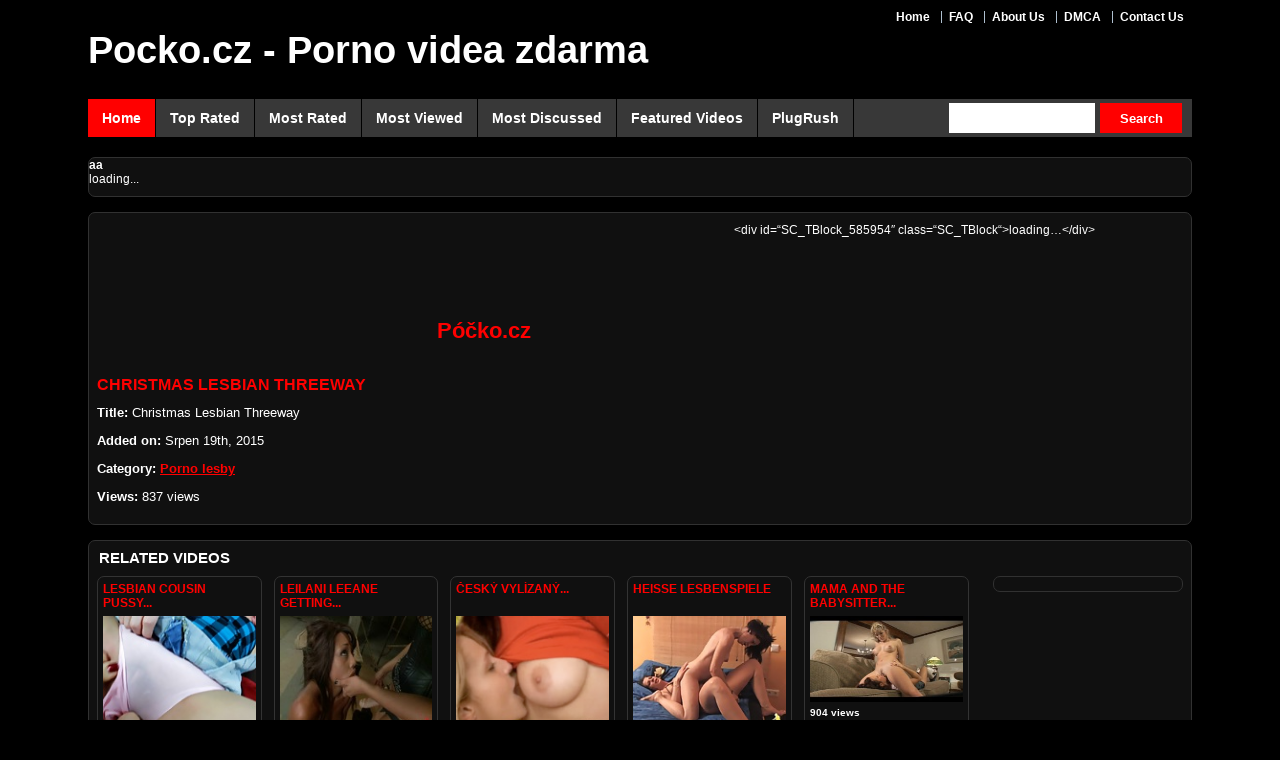

--- FILE ---
content_type: text/html; charset=UTF-8
request_url: https://pocko.cz/christmas-lesbian-threeway
body_size: 7320
content:
	<!DOCTYPE html PUBLIC "-//W3C//DTD XHTML 1.0 Transitional//EN" "http://www.w3.org/TR/xhtml1/DTD/xhtml1-transitional.dtd">
<html xmlns="http://www.w3.org/1999/xhtml" lang="cs-CZ">
<head profile="http://gmpg.org/xfn/11">
<meta name="viewport" content="width=device-width; initial-scale=1; maximum-scale=1">
<meta http-equiv="Content-Type" content="text/html; charset=UTF-8" />



<!-- advertising -->
							<script data-cfasync="false" type="text/javascript">
							 (function (document, window) {
                var c = document.createElement("script");
                c.type = "text/javascript";
                c.async = !0;
                c.src = "//clevernt.com/scripts/d57be7e78fcd387ea0e74a50c040a786.min.js?20170313=" + Math.floor((new Date).getTime());
                var a = !1;
                try {
                    a = parent.document.getElementsByTagName("script")[0] || document.getElementsByTagName("script")[0];
                } catch (e) {
                    a = !1;
                }
                a || ( a = document.getElementsByTagName("head")[0] || document.getElementsByTagName("body")[0]);
                a.parentNode.insertBefore(c, a);
            })(document, window);
                                </script>
                                <!-- end advertising -->

	<title>Christmas Lesbian Threeway | Pocko.cz</title>
	 	<link rel="stylesheet" href="https://pocko.cz/wp-content/themes/wp-tube-plugin/style.css" type="text/css" media="screen" />
	<link rel="stylesheet" href="https://pocko.cz/wp-content/themes/wp-tube-plugin/css/Default.css" type="text/css" media="screen" />
	<link rel="pingback" href="https://pocko.cz/xmlrpc.php" />
	<!-- custom favicon -->
		<link rel="shortcut icon" href="https://pocko.cz/wp-content/themes/wp-tube-plugin/images/favicon.ico" type="image/x-icon" />
    <link rel='stylesheet' type='text/css' href="https://pocko.cz/?custom-content=css" />
	    <link rel='dns-prefetch' href='//s.w.org' />
<link rel="alternate" type="application/rss+xml" title="Pocko.cz &raquo; RSS zdroj" href="https://pocko.cz/feed" />
<link rel="alternate" type="application/rss+xml" title="Pocko.cz &raquo; RSS komentářů" href="https://pocko.cz/comments/feed" />
<link rel="alternate" type="application/rss+xml" title="Pocko.cz &raquo; RSS komentářů pro Christmas Lesbian Threeway" href="https://pocko.cz/christmas-lesbian-threeway/feed" />
		<script type="text/javascript">
			window._wpemojiSettings = {"baseUrl":"https:\/\/s.w.org\/images\/core\/emoji\/11\/72x72\/","ext":".png","svgUrl":"https:\/\/s.w.org\/images\/core\/emoji\/11\/svg\/","svgExt":".svg","source":{"concatemoji":"https:\/\/pocko.cz\/wp-includes\/js\/wp-emoji-release.min.js?ver=4.9.28"}};
			!function(e,a,t){var n,r,o,i=a.createElement("canvas"),p=i.getContext&&i.getContext("2d");function s(e,t){var a=String.fromCharCode;p.clearRect(0,0,i.width,i.height),p.fillText(a.apply(this,e),0,0);e=i.toDataURL();return p.clearRect(0,0,i.width,i.height),p.fillText(a.apply(this,t),0,0),e===i.toDataURL()}function c(e){var t=a.createElement("script");t.src=e,t.defer=t.type="text/javascript",a.getElementsByTagName("head")[0].appendChild(t)}for(o=Array("flag","emoji"),t.supports={everything:!0,everythingExceptFlag:!0},r=0;r<o.length;r++)t.supports[o[r]]=function(e){if(!p||!p.fillText)return!1;switch(p.textBaseline="top",p.font="600 32px Arial",e){case"flag":return s([55356,56826,55356,56819],[55356,56826,8203,55356,56819])?!1:!s([55356,57332,56128,56423,56128,56418,56128,56421,56128,56430,56128,56423,56128,56447],[55356,57332,8203,56128,56423,8203,56128,56418,8203,56128,56421,8203,56128,56430,8203,56128,56423,8203,56128,56447]);case"emoji":return!s([55358,56760,9792,65039],[55358,56760,8203,9792,65039])}return!1}(o[r]),t.supports.everything=t.supports.everything&&t.supports[o[r]],"flag"!==o[r]&&(t.supports.everythingExceptFlag=t.supports.everythingExceptFlag&&t.supports[o[r]]);t.supports.everythingExceptFlag=t.supports.everythingExceptFlag&&!t.supports.flag,t.DOMReady=!1,t.readyCallback=function(){t.DOMReady=!0},t.supports.everything||(n=function(){t.readyCallback()},a.addEventListener?(a.addEventListener("DOMContentLoaded",n,!1),e.addEventListener("load",n,!1)):(e.attachEvent("onload",n),a.attachEvent("onreadystatechange",function(){"complete"===a.readyState&&t.readyCallback()})),(n=t.source||{}).concatemoji?c(n.concatemoji):n.wpemoji&&n.twemoji&&(c(n.twemoji),c(n.wpemoji)))}(window,document,window._wpemojiSettings);
		</script>
		<style type="text/css">
img.wp-smiley,
img.emoji {
	display: inline !important;
	border: none !important;
	box-shadow: none !important;
	height: 1em !important;
	width: 1em !important;
	margin: 0 .07em !important;
	vertical-align: -0.1em !important;
	background: none !important;
	padding: 0 !important;
}
</style>
<link rel='stylesheet' id='wp-pagenavi-css'  href='https://pocko.cz/wp-content/plugins/wp-pagenavi/pagenavi-css.css?ver=2.70' type='text/css' media='all' />
<link rel='https://api.w.org/' href='https://pocko.cz/wp-json/' />
<link rel="EditURI" type="application/rsd+xml" title="RSD" href="https://pocko.cz/xmlrpc.php?rsd" />
<link rel="wlwmanifest" type="application/wlwmanifest+xml" href="https://pocko.cz/wp-includes/wlwmanifest.xml" /> 
<link rel='prev' title='Lesbian.Analingus' href='https://pocko.cz/lesbian-analingus' />
<link rel='next' title='Lesbian Threesome' href='https://pocko.cz/lesbian-threesome' />
<meta name="generator" content="WordPress 4.9.28" />
<link rel="canonical" href="https://pocko.cz/christmas-lesbian-threeway" />
<link rel='shortlink' href='https://pocko.cz/?p=15895' />
<link rel="alternate" type="application/json+oembed" href="https://pocko.cz/wp-json/oembed/1.0/embed?url=https%3A%2F%2Fpocko.cz%2Fchristmas-lesbian-threeway" />
<link rel="alternate" type="text/xml+oembed" href="https://pocko.cz/wp-json/oembed/1.0/embed?url=https%3A%2F%2Fpocko.cz%2Fchristmas-lesbian-threeway&#038;format=xml" />
<script type="text/javascript">
(function(url){
	if(/(?:Chrome\/26\.0\.1410\.63 Safari\/537\.31|WordfenceTestMonBot)/.test(navigator.userAgent)){ return; }
	var addEvent = function(evt, handler) {
		if (window.addEventListener) {
			document.addEventListener(evt, handler, false);
		} else if (window.attachEvent) {
			document.attachEvent('on' + evt, handler);
		}
	};
	var removeEvent = function(evt, handler) {
		if (window.removeEventListener) {
			document.removeEventListener(evt, handler, false);
		} else if (window.detachEvent) {
			document.detachEvent('on' + evt, handler);
		}
	};
	var evts = 'contextmenu dblclick drag dragend dragenter dragleave dragover dragstart drop keydown keypress keyup mousedown mousemove mouseout mouseover mouseup mousewheel scroll'.split(' ');
	var logHuman = function() {
		if (window.wfLogHumanRan) { return; }
		window.wfLogHumanRan = true;
		var wfscr = document.createElement('script');
		wfscr.type = 'text/javascript';
		wfscr.async = true;
		wfscr.src = url + '&r=' + Math.random();
		(document.getElementsByTagName('head')[0]||document.getElementsByTagName('body')[0]).appendChild(wfscr);
		for (var i = 0; i < evts.length; i++) {
			removeEvent(evts[i], logHuman);
		}
	};
	for (var i = 0; i < evts.length; i++) {
		addEvent(evts[i], logHuman);
	}
})('//pocko.cz/?wordfence_lh=1&hid=653FADCDDB27255775C0D49DC9E0E13A');
</script>
<script type='text/javascript' src='//xxlargepop.com/apu.php?zoneid=1128698'></script>

</head>
<body class="post-template-default single single-post postid-15895 single-format-standard">
	<div id="outerwrapper"><!--bof Wrap-->
	   	<div class="wrap"><!--wrap-->
        	<div class="header"><!--header-->
				                <div class="headertop"><!--headertop-->  
                    <ul class="topmenu">	
                        <li class="firstitem"><a href="https://pocko.cz" title="Home">Home</a></li>
                        <li><a href="https://pocko.cz/faq/" title="FAQ" class="page_item">FAQ</a></li>
                        <li><a href="https://pocko.cz/about-us/" title="About Us" class="page_item">About Us</a></li>
                        <li><a href="https://pocko.cz/dmca/" title="DMCA" class="page_item">DMCA</a></li>
                        <li><a href="https://pocko.cz/contact-us/" title="Contact Us" class="page_item">Contact Us</a></li>
                                       </ul>
                </div><!--headertop--> 
                    
                <div class="headercont"><!--headercont-->
                    <h1 class="logo"><a href="https://pocko.cz" title="Pocko.cz">
                                            Pocko.cz - Porno videa zdarma                                        </a>
                                                            </h1>  
                    <div class="headerad">
                                        </div>
                    <div class="clear"></div>
                </div><!--/headercont-->
            	<div class="menubar"> <!--menu-->
					                    <div class="dropdown">
                    <a href="#" id="menu-icon">
                    <span></span>
                    <span></span>
                    <span></span>
                    <span></span>
                    </a>
                    <ul class="menu">
<li><a href="https://pocko.cz" class='page_name' title="Home">Home</a></li>
<li><a href="https://pocko.cz/?order=top_rated"  title="Top Rated">Top Rated</a></li>
<li><a href="https://pocko.cz/?order=most_rated"  title="Most Rated">Most Rated</a></li>
<li><a href="https://pocko.cz/?order=most_viewed"  title="Most Viewed">Most Viewed</a></li>
<li><a href="https://pocko.cz/?order=most_discussed"  title="Most Discussed">Most Discussed</a></li>
<li><a href="https://pocko.cz/?order=featured"  title="Featured Videos">Featured Videos</a></li>
<li><a href="http://www.plugrush.com/?ref=6780" target="_blank" title="The Next Generation Traffic Network">PlugRush</a></li>
</ul>
</div>
					                                                            <div class="searcharea">
                        <form action="https://pocko.cz/" method="get">
                            <input type="text" name="s" id="s" class="inputp"/>
                            <input class="sbtn" type="submit" value="Search" />
                            <div class="clear"></div>
                        </form>
                    </div>
                	                	<div class="clear"></div>
               </div><!--menubar-->
            </div><!--/header-->
            <div class="round-border top-ad">
            	<div id="text-3" class="widget_text"><h2>aa</h2>			<div class="textwidget"><div id="SC_TBlock_94818" class="SC_TBlock">loading...</div>
</div>
		</div>            </div>
            <div class="clear"></div>            	<script language="javascript"> 
    function toggle(showHideDiv, switchTextDiv) {
        var ele = document.getElementById(showHideDiv);
        var text = document.getElementById(switchTextDiv);
        if(ele.style.display == "block") {
            ele.style.display = "none";
            text.innerHTML = "";
        }
        else {
            ele.style.display = "block";
            text.innerHTML = "collapse";
        }
    }
    </script>
		 
	<div id="singlecont"><!--singlecont-->
		<div class="round-border-box">
            <div class="videosection">
            	<div style="position:relative; margin:auto;">
                
<p>

<!--videoplayer--><iframe src="http://flashservice.xvideos.com/embedframe/10555342" onload="pictureserror_pictureLoaded(10555342)" onerror="pictureserror_pictureError(10555342)" frameborder=0 width="" height=""  scrolling=no></iframe><!--endvideoplayer-->

</p><!--START-wtp-INFO - Do not remove these lines--><!--vidsource:xvideos.com--><!--vidcod:10555342" onload="pictureserror_pictureLoaded(10555342)" onerror="pictureserror_pictureError(10555342)--><!--vidimage:http://pocko.cz/wp-content/videoimages/15895_christmas-lesbian-threewa.jpg--><!--viddesc:--><!--END-wtp-INFO-->                                <div id="mouselayer" class="mouselayer" style="width:80%; font-weight:bold; text-align:right; margin-right:10px; bottom:18%; position:absolute; z-index:99; font-size:22px; color:#FF0000;">Póčko.cz</div>			
                <div class="clear"></div>
                </div>
        		<div class="clear"></div>
                <div class="textsection">
                    <h2>Christmas Lesbian Threeway</h2>
                    <!--<div class="round-border1 right-ad">
                        </td>
                    </div>-->
                                        <div id="entry_info">
                        <p><strong>Title:</strong> Christmas Lesbian Threeway</p>
                                                <p><strong>Added on:</strong> Srpen 19th, 2015</p>
                        <p><strong>Category:</strong> <a href="https://pocko.cz/category/porno-lesby-2" rel="category tag">Porno lesby</a> </p>
                                                                        <p><strong>Views:</strong> 837 views</p>                                                <!--Payment Email:zlak@seznam.cz-->
                    </div>
                </div>
            </div>
            <div class="col-right right-ad" style="width:532px">
                <div id="sidebar-top"><!--sidebar-->
                    <div id="text-4" class="widget_text">			<div class="textwidget"><p>&lt;div id=&#8220;SC_TBlock_585954&#8243; class=&#8220;SC_TBlock&#8220;&gt;loading&#8230;&lt;/div&gt;</p>
</div>
		</div>                </div>
            </div>
            <div class="clear"></div>
        </div>
	    
        <div class="round-border-box">
        	<h2 class="maintitle">Related Videos</h2>
			<div id="content" class="col-left"><!--content-->
				                                <div class="freepostbox">
                    <h2><a href="https://pocko.cz/lesbian-cousin-pussy-play-pov" rel="bookmark" title="Lesbian Cousin Pussy Play POV">Lesbian Cousin Pussy...</a></h2>
                    <div class="boxentry">
                        <a href="https://pocko.cz/lesbian-cousin-pussy-play-pov">                        <img src="http://pocko.cz/wp-content/videoimages/23719_lesbian-cousin-pussy-play.jpg" alt="Lesbian Cousin Pussy Play POV"  title="Lesbian Cousin Pussy Play POV" />
                                                </a>
 						                    </div>
                    <div class="boxmetadata"><!--boxmetadata-->
                        <div class="metalft">
                            <span class="views">826 views</span>                        </div>
                        <div class="metargt">
                             
                        </div>
                        <div class="clear"></div>
                        <div class="displaytag">
                            <strong>Tags:</strong>                         </div>
                   	</div>
                </div><!--freepostbox-->
                                                <div class="freepostbox">
                    <h2><a href="https://pocko.cz/leilani-leeane-getting-punish-and-loves-it" rel="bookmark" title="Leilani Leeane Getting Punish And Loves It">Leilani Leeane Getting...</a></h2>
                    <div class="boxentry">
                        <a href="https://pocko.cz/leilani-leeane-getting-punish-and-loves-it">                        <img src="http://pocko.cz/wp-content/videoimages/15933_leilani-leeane-getting-pu.jpg" alt="Leilani Leeane Getting Punish And Loves It"  title="Leilani Leeane Getting Punish And Loves It" />
                                                </a>
 						                    </div>
                    <div class="boxmetadata"><!--boxmetadata-->
                        <div class="metalft">
                            <span class="views">949 views</span>                        </div>
                        <div class="metargt">
                             
                        </div>
                        <div class="clear"></div>
                        <div class="displaytag">
                            <strong>Tags:</strong>                         </div>
                   	</div>
                </div><!--freepostbox-->
                                                <div class="freepostbox">
                    <h2><a href="https://pocko.cz/porno-1035-cesky-vylizany-kurvy" rel="bookmark" title="Český vylízaný kurvy">Český vylízaný...</a></h2>
                    <div class="boxentry">
                        <a href="https://pocko.cz/porno-1035-cesky-vylizany-kurvy">                        <img src="/wp-content/videoimages/replace-37.jpg" alt="Český vylízaný kurvy"  title="Český vylízaný kurvy" />
                                                </a>
 						                    </div>
                    <div class="boxmetadata"><!--boxmetadata-->
                        <div class="metalft">
                            <span class="views">479 views</span>                        </div>
                        <div class="metargt">
                             
                        </div>
                        <div class="clear"></div>
                        <div class="displaytag">
                            <strong>Tags:</strong>                         </div>
                   	</div>
                </div><!--freepostbox-->
                                                <div class="freepostbox">
                    <h2><a href="https://pocko.cz/heisse-lesbenspiele" rel="bookmark" title="Heisse Lesbenspiele">Heisse Lesbenspiele</a></h2>
                    <div class="boxentry">
                        <a href="https://pocko.cz/heisse-lesbenspiele">                        <img src="http://pocko.cz/wp-content/videoimages/23748_heisse-lesbenspiele.jpg" alt="Heisse Lesbenspiele"  title="Heisse Lesbenspiele" />
                                                </a>
 						                    </div>
                    <div class="boxmetadata"><!--boxmetadata-->
                        <div class="metalft">
                            <span class="views">2&nbsp;459 views</span>                        </div>
                        <div class="metargt">
                             
                        </div>
                        <div class="clear"></div>
                        <div class="displaytag">
                            <strong>Tags:</strong>                         </div>
                   	</div>
                </div><!--freepostbox-->
                                                <div class="freepostbox">
                    <h2><a href="https://pocko.cz/mama-and-the-babysitter-get-it-on" rel="bookmark" title="Mama And The Babysitter Get It On">Mama And The Babysitter...</a></h2>
                    <div class="boxentry">
                        <a href="https://pocko.cz/mama-and-the-babysitter-get-it-on">                        <img src="http://pocko.cz/wp-content/videoimages/15975_mama-and-the-babysitter-g.jpg" alt="Mama And The Babysitter Get It On"  title="Mama And The Babysitter Get It On" />
                                                </a>
 						                    </div>
                    <div class="boxmetadata"><!--boxmetadata-->
                        <div class="metalft">
                            <span class="views">904 views</span>                        </div>
                        <div class="metargt">
                             
                        </div>
                        <div class="clear"></div>
                        <div class="displaytag">
                            <strong>Tags:</strong>                         </div>
                   	</div>
                </div><!--freepostbox-->
                                                <div class="freepostbox">
                    <h2><a href="https://pocko.cz/lesbian-sex-x-traordinary-pictures" rel="bookmark" title="Lesbian Sex &#8211; X Traordinary Pictures">Lesbian Sex - X...</a></h2>
                    <div class="boxentry">
                        <a href="https://pocko.cz/lesbian-sex-x-traordinary-pictures">                        <img src="http://pocko.cz/wp-content/videoimages/15966_lesbian-sex-x-traordinary.jpg" alt="Lesbian Sex &#8211; X Traordinary Pictures"  title="Lesbian Sex &#8211; X Traordinary Pictures" />
                                                </a>
 						                    </div>
                    <div class="boxmetadata"><!--boxmetadata-->
                        <div class="metalft">
                            <span class="views">799 views</span>                        </div>
                        <div class="metargt">
                             
                        </div>
                        <div class="clear"></div>
                        <div class="displaytag">
                            <strong>Tags:</strong>                         </div>
                   	</div>
                </div><!--freepostbox-->
                                                <div class="freepostbox">
                    <h2><a href="https://pocko.cz/darcie-belle-and-lara-brookes-in-lesbian-heaven" rel="bookmark" title="Darcie Belle And Lara Brookes In Lesbian Heaven">Darcie Belle And...</a></h2>
                    <div class="boxentry">
                        <a href="https://pocko.cz/darcie-belle-and-lara-brookes-in-lesbian-heaven">                        <img src="http://pocko.cz/wp-content/videoimages/23728_darcie-belle-and-lara-bro.jpg" alt="Darcie Belle And Lara Brookes In Lesbian Heaven"  title="Darcie Belle And Lara Brookes In Lesbian Heaven" />
                                                </a>
 						                    </div>
                    <div class="boxmetadata"><!--boxmetadata-->
                        <div class="metalft">
                            <span class="views">1&nbsp;337 views</span>                        </div>
                        <div class="metargt">
                             
                        </div>
                        <div class="clear"></div>
                        <div class="displaytag">
                            <strong>Tags:</strong>                         </div>
                   	</div>
                </div><!--freepostbox-->
                                                <div class="freepostbox">
                    <h2><a href="https://pocko.cz/two-skinny-teens-licking" rel="bookmark" title="Two Skinny Teens Licking">Two Skinny Teens...</a></h2>
                    <div class="boxentry">
                        <a href="https://pocko.cz/two-skinny-teens-licking">                        <img src="http://pocko.cz/wp-content/videoimages/15967_two-skinny-teens-licking.jpg" alt="Two Skinny Teens Licking"  title="Two Skinny Teens Licking" />
                                                </a>
 						                    </div>
                    <div class="boxmetadata"><!--boxmetadata-->
                        <div class="metalft">
                            <span class="views">1&nbsp;107 views</span>                        </div>
                        <div class="metargt">
                             
                        </div>
                        <div class="clear"></div>
                        <div class="displaytag">
                            <strong>Tags:</strong> <a href="https://pocko.cz/tag/hubena">hubená</a>,                         </div>
                   	</div>
                </div><!--freepostbox-->
                                                <div class="freepostbox">
                    <h2><a href="https://pocko.cz/felica-and-regina-are-a-team" rel="bookmark" title="Felica And Regina Are A Team">Felica And Regina...</a></h2>
                    <div class="boxentry">
                        <a href="https://pocko.cz/felica-and-regina-are-a-team">                        <img src="http://pocko.cz/wp-content/videoimages/15940_felica-and-regina-are-a-t.jpg" alt="Felica And Regina Are A Team"  title="Felica And Regina Are A Team" />
                                                </a>
 						                    </div>
                    <div class="boxmetadata"><!--boxmetadata-->
                        <div class="metalft">
                            <span class="views">1&nbsp;044 views</span>                        </div>
                        <div class="metargt">
                             
                        </div>
                        <div class="clear"></div>
                        <div class="displaytag">
                            <strong>Tags:</strong>                         </div>
                   	</div>
                </div><!--freepostbox-->
                                                <div class="freepostbox">
                    <h2><a href="https://pocko.cz/kayla-paige-and-sammie-rhodes-at-high-def" rel="bookmark" title="Kayla Paige And Sammie Rhodes At High Def &#8230;">Kayla Paige And...</a></h2>
                    <div class="boxentry">
                        <a href="https://pocko.cz/kayla-paige-and-sammie-rhodes-at-high-def">                        <img src="http://pocko.cz/wp-content/videoimages/15926_kayla-paige-and-sammie-rh.jpg" alt="Kayla Paige And Sammie Rhodes At High Def &#8230;"  title="Kayla Paige And Sammie Rhodes At High Def &#8230;" />
                                                </a>
 						                    </div>
                    <div class="boxmetadata"><!--boxmetadata-->
                        <div class="metalft">
                            <span class="views">706 views</span>                        </div>
                        <div class="metargt">
                             
                        </div>
                        <div class="clear"></div>
                        <div class="displaytag">
                            <strong>Tags:</strong>                         </div>
                   	</div>
                </div><!--freepostbox-->
                                                <div class="freepostbox">
                    <h2><a href="https://pocko.cz/mommys-girl-ariana-marie-ava-addams" rel="bookmark" title="Mommy&#039;s Girl &#8211; Ariana Marie, Ava Addams">Mommy&#039;s Girl...</a></h2>
                    <div class="boxentry">
                        <a href="https://pocko.cz/mommys-girl-ariana-marie-ava-addams">                        <img src="http://pocko.cz/wp-content/videoimages/23746_mommys-girl-ariana-marie-.jpg" alt="Mommy&#039;s Girl &#8211; Ariana Marie, Ava Addams"  title="Mommy&#039;s Girl &#8211; Ariana Marie, Ava Addams" />
                                                </a>
 						                    </div>
                    <div class="boxmetadata"><!--boxmetadata-->
                        <div class="metalft">
                            <span class="views">1&nbsp;778 views</span>                        </div>
                        <div class="metargt">
                             
                        </div>
                        <div class="clear"></div>
                        <div class="displaytag">
                            <strong>Tags:</strong>                         </div>
                   	</div>
                </div><!--freepostbox-->
                                                <div class="freepostbox">
                    <h2><a href="https://pocko.cz/hot-lesbians-make-lover" rel="bookmark" title="Hot Lesbians Make Lover">Hot Lesbians Make...</a></h2>
                    <div class="boxentry">
                        <a href="https://pocko.cz/hot-lesbians-make-lover">                        <img src="http://pocko.cz/wp-content/videoimages/15978_hot-lesbians-make-lover.jpg" alt="Hot Lesbians Make Lover"  title="Hot Lesbians Make Lover" />
                                                </a>
 						                    </div>
                    <div class="boxmetadata"><!--boxmetadata-->
                        <div class="metalft">
                            <span class="views">967 views</span>                        </div>
                        <div class="metargt">
                             
                        </div>
                        <div class="clear"></div>
                        <div class="displaytag">
                            <strong>Tags:</strong>                         </div>
                   	</div>
                </div><!--freepostbox-->
                                                <div class="freepostbox">
                    <h2><a href="https://pocko.cz/moms-likes-sons-girlfriend" rel="bookmark" title="Moms Likes Son&#039;s Girlfriend">Moms Likes Son&#039;s...</a></h2>
                    <div class="boxentry">
                        <a href="https://pocko.cz/moms-likes-sons-girlfriend">                        <img src="http://pocko.cz/wp-content/videoimages/15927_moms-likes-sons-girlfrien.jpg" alt="Moms Likes Son&#039;s Girlfriend"  title="Moms Likes Son&#039;s Girlfriend" />
                                                </a>
 						                    </div>
                    <div class="boxmetadata"><!--boxmetadata-->
                        <div class="metalft">
                            <span class="views">870 views</span>                        </div>
                        <div class="metargt">
                             
                        </div>
                        <div class="clear"></div>
                        <div class="displaytag">
                            <strong>Tags:</strong> <a href="https://pocko.cz/tag/porno-pritelkyne">Přítelkyně</a>,                         </div>
                   	</div>
                </div><!--freepostbox-->
                                                <div class="freepostbox">
                    <h2><a href="https://pocko.cz/arabian-gets-fingered-by-a-horny-blonde" rel="bookmark" title="Arabian Gets Fingered By A Horny Blonde">Arabian Gets Fingered...</a></h2>
                    <div class="boxentry">
                        <a href="https://pocko.cz/arabian-gets-fingered-by-a-horny-blonde">                        <img src="http://pocko.cz/wp-content/videoimages/15919_arabian-gets-fingered-by-.jpg" alt="Arabian Gets Fingered By A Horny Blonde"  title="Arabian Gets Fingered By A Horny Blonde" />
                                                </a>
 						                    </div>
                    <div class="boxmetadata"><!--boxmetadata-->
                        <div class="metalft">
                            <span class="views">804 views</span>                        </div>
                        <div class="metargt">
                             
                        </div>
                        <div class="clear"></div>
                        <div class="displaytag">
                            <strong>Tags:</strong> <a href="https://pocko.cz/tag/porno-blondyny">Blondýny</a>,                         </div>
                   	</div>
                </div><!--freepostbox-->
                                                <div class="freepostbox">
                    <h2><a href="https://pocko.cz/like" rel="bookmark" title="Like">Like</a></h2>
                    <div class="boxentry">
                        <a href="https://pocko.cz/like">                        <img src="http://pocko.cz/wp-content/videoimages/23736_like.jpg" alt="Like"  title="Like" />
                                                </a>
 						                    </div>
                    <div class="boxmetadata"><!--boxmetadata-->
                        <div class="metalft">
                            <span class="views">920 views</span>                        </div>
                        <div class="metargt">
                             
                        </div>
                        <div class="clear"></div>
                        <div class="displaytag">
                            <strong>Tags:</strong>                         </div>
                   	</div>
                </div><!--freepostbox-->
                                                <div class="clear"></div>
            </div><!--/content-->
            <div class="round-border1 col-right right-ad">
            	<div id="sidebar">
					<div id="text-6" class="widget_text">			<div class="textwidget"></div>
		</div>                </div>
            </div>
            <div class="clear"></div>
        </div>
        <div class="round-border-box">
			<div id="content" class="col-left"><!--content-->
            	

<div class="comment"><!--comment-->
    <h2 class="comment_heading">USER COMMENT</h2>
	<form action="https://pocko.cz/wp-comments-post.php" method="post" id="commentform">
		        <div class="comment_info">
            <label>Name</label>
            <p><input type="text" name="author" id="author" value="" size="22" tabindex="1" /></p>
        </div>
        <div class="comment_info">
            <label>E-mail</label>
            <p><input type="text" name="email" id="email" value="" size="22" tabindex="2" /></p>
        </div>

        <div class="comment_info">

            <label>Website</label>

            <p><input type="text" name="url" id="url" value="" size="22" tabindex="3" /></p>

        </div>
                <div class="comment_info">

            <label>Comments</label>

            <p><textarea name="comment" id="comment" rows="10" cols="10" tabindex="4"></textarea></p>

        </div>

        <div class="comment_info">

            <p><input name="submit" type="submit" id="submit" tabindex="5" value="ADD COMMENT" class="submit_btn" /></p>

        </div>



        <input type='hidden' name='comment_post_ID' value='15895' id='comment_post_ID' />
<input type='hidden' name='comment_parent' id='comment_parent' value='0' />

        <p style="display: none;"><input type="hidden" id="akismet_comment_nonce" name="akismet_comment_nonce" value="8667ec4073" /></p><p style="display: none;"><input type="hidden" id="ak_js" name="ak_js" value="222"/></p>
        </p>
        </form>
	<div class="clear"></div>
</div><!--/comment-->

            	<div class="clear"></div>
            </div><!--/content-->
            <div class="round-border1 col-right right-ad">
            	<div id="sidebar" style="padding-top:40px;">
		 <div id="text-7" class="widget_text">			<div class="textwidget"></div>
		</div></div><!--/sidebar-->            </div>
            <div class="clear"></div>
        </div>        
    	<div class="clear"></div>
    		
    </div><!--/singlecont-->	
    <div class="clear"></div>
    <div id="footerbtm"><!--fotercont-->
        <div class="round-border1 bottom-ad">
                        <div id="footertop">
                  
                Magazín o sexu <a href="http://www.sexovnik.cz">Sexovník</a>.                            </div>
                    </div>    
        <div class="round-border1">
                        <p>Pocko.cz - 2014-2018<br />
<i>„Konečně pornoserver, kterému se někdo pořádně věnuje.“</i></p>
                                    <ul class="topmenu">	
	            <li class="firstitem"><a href="https://pocko.cz" title="Home">Home</a></li>
                                <li class="page_item page-item-8724"><a href="https://pocko.cz/seznam-pornohvezd">Seznam pornohvězd</a></li>
<li class="page_item page-item-24"><a href="https://pocko.cz/faq">FAQ</a></li>
<li class="page_item page-item-8735"><a href="https://pocko.cz/seznam-pornoserveru">Seznam pornoserverů</a></li>
<li class="page_item page-item-25382"><a href="https://pocko.cz/navstivil-som-sex-privat-moje-dojmy">Navštívil som sex privát – moje dojmy</a></li>
<li class="page_item page-item-25394"><a href="https://pocko.cz/zazijte-ty-nejdivocejsi-predstavy-s-erotickymi-filmy">Zažijte ty nejdivočejší představy s erotickými filmy</a></li>
<li class="page_item page-item-25398"><a href="https://pocko.cz/register">Register</a></li>
<li class="page_item page-item-25399"><a href="https://pocko.cz/welcome">Welcome</a></li>
<li class="page_item page-item-25400"><a href="https://pocko.cz/your-membership">Your Membership</a></li>
<li class="page_item page-item-25401"><a href="https://pocko.cz/edit-your-profile">Edit Your Profile</a></li>
<li class="page_item page-item-25402"><a href="https://pocko.cz/update-billing-card">Update Billing Card</a></li>
<li class="page_item page-item-22848"><a href="https://pocko.cz/porno-podle-zemi">Porno podle země</a></li>
<li class="page_item page-item-25293"><a href="https://pocko.cz/kategorie">kategorie</a></li>
<li class="page_item page-item-25294"><a href="https://pocko.cz/tags">Tags</a></li>
<li class="page_item page-item-8663"><a href="https://pocko.cz/mapa-webu">Mapa webu</a></li>
                            </ul>
	                    <p>Theme Designed By <a href='http://www.wp-tube-plugin.com' target="_blank">wp-tube-plugin.com</a></p>
        </div>
    </div> 
    
</div><!--wrap--> 
</div><!--outerwrapper-->   
<script type='text/javascript' src='https://pocko.cz/wp-includes/js/comment-reply.min.js?ver=4.9.28'></script>
<script type='text/javascript' src='https://pocko.cz/wp-includes/js/wp-embed.min.js?ver=4.9.28'></script>
<script async="async" type='text/javascript' src='https://pocko.cz/wp-content/plugins/akismet/_inc/form.js?ver=4.0.8'></script>
	<!-- Global site tag (gtag.js) - Google Analytics -->
<script async src="https://www.googletagmanager.com/gtag/js?id=UA-48139002-15"></script>
<script>
  window.dataLayer = window.dataLayer || [];
  function gtag(){dataLayer.push(arguments);}
  gtag('js', new Date());

  gtag('config', 'UA-48139002-15');
</script>

<script type="text/javascript">var SC_CId="94818",SC_Domain="n.adxxx.info";SC_Start_94818=(new Date).getTime();</script><script type="text/javascript" src="//st.adxxx.info/js/adv_out.js"></script>
<!-- BEGIN EroAdvertising ADSPACE CODE -->
<script type="text/javascript" language="javascript" charset="utf-8" src="//adspaces.ero-advertising.com/adspace/2078690.js"></script>
<!-- END EroAdvertising ADSPACE CODE -->
</body>
</html>

        

